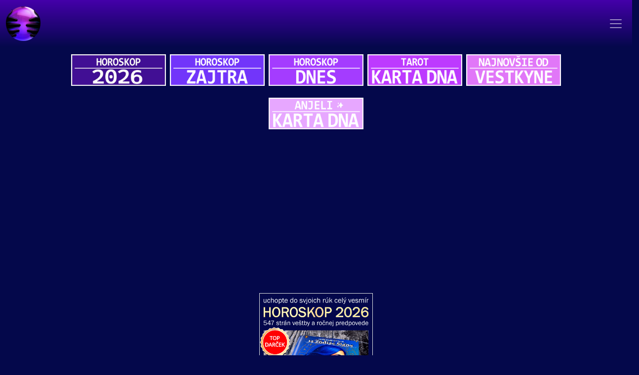

--- FILE ---
content_type: text/html; charset=UTF-8
request_url: https://horoskop-tarot.sk/horoskop/denny/vodnar/2023-09-19/a35ce2836de19e51eb9f54048aeb741912a507da
body_size: 7470
content:
<!DOCTYPE html>
<html lang="sk">
<head>

            
        <!-- Ads -->
        <script async src="https://pagead2.googlesyndication.com/pagead/js/adsbygoogle.js?client=ca-pub-3278005872817682"
                crossorigin="anonymous"></script>
        <!-- endAds -->

    
    <meta charset="UTF-8">
    <link rel="canonical"
          href="https://horoskop-tarot.sk/horoskop/denny/vodnar/2023-09-19/a35ce2836de19e51eb9f54048aeb741912a507da">
    <meta name="description" content="Slnko je dnes v príjemnom prostredí vášho znamenia Vodnár. Denný Horoskop však vyvolá zvraty v túžbe po slobode.">
    <meta name="keywords" content="horoskop, tarot, horoskopy">
    <title>Vodnár, TOTO je Váš Denný Výklad Horoskopu | horoskop-tarot.sk</title>
    <meta property="fb:pages" content="428661151045696" />
    <meta http-equiv="Content-language" content="sk" />
    <meta name="twitter:site" content="@horoskoptarot" />
    <meta name="google-play-app" content="app-id=com.marekmako.horoskop_tarot" />
    <meta name="viewport" content="width=device-width, initial-scale=1, shrink-to-fit=no">
    <meta name="p:domain_verify" content="7aeda8dfd9c87035c5c9431a3e438d5d"/>
    <meta name="viewport" content="width=device-width, initial-scale=1">
    <link rel="icon" href="/favicon_v2.ico" type="image/x-icon">
    <link rel="shortcut icon" href="/favicon_v2.ico" type="image/x-icon">
    <link rel="icon" href="/favicon.ico" type="image/x-icon">
    <link rel="shortcut icon" href="/favicon.ico" type="image/x-icon">
    <link rel="icon" type="image/png" sizes="32x32" href="/favicon_v2.png">
    <link rel="apple-touch-icon" sizes="180x180" href="/favicon_apple.png">

                    <meta property="og:locale" content="sk_SK"/>
    <meta property="og:type" content="article"/>
    <meta property="og:title"
          content="Vodnár, TOTO je Váš Denný Výklad Horoskopu  | horoskop-tarot.sk"/>
    <meta property="og:description"
          content="Slnko je dnes v príjemnom prostredí vášho znamenia Vodnár. Denný Horoskop však vyvolá zvraty v túžbe po slobode."/>
    <meta property="og:url"
          content="https://horoskop-tarot.sk/horoskop/denny/vodnar/2023-09-19/a35ce2836de19e51eb9f54048aeb741912a507da"/>
    <meta property="og:site_name" content="Horoskop a Tarot"/>
    <meta property="article:publisher" content="https://www.facebook.com/HoroskopTarotOnline/"/>
    <meta property="article:published_time" content="2023-04-17T111:30:00"/>
    <meta property="og:image"
          content="https://horoskop-tarot.sk/images/denny/zajtrajsi-horoskop-vodnar.jpg"/>
    <meta property="og:image:width" content="1300"/>
    <meta property="og:image:height" content="867"/>
    <meta property="og:image:type" content="image/jpeg"/>
    <meta name="author" content="Horoskop a Tarot"/>
    <meta name="twitter:card" content="summary_large_image"/>
    <meta name="twitter:label1" content="Autor"/>
    <meta name="twitter:data1" content="Horoskop a Tarot"/>
    <meta name="twitter:label2" content="Predpokladaný čas čítania"/>
    <meta name="twitter:data2" content="7 minút"/>
    <script type="application/ld+json">
        {
            "@context": "https://schema.org",
            "@type": "Organization",
            "name": "Horoskop a Tarot",
            "url": "https://horoskop-tarot.sk",
            "logo": "https://horoskop-tarot.sk/images/logo.png",
            "sameAs": [
                "https://www.facebook.com/HoroskopTarotVyklad",
                "https://sk.pinterest.com/horoskoptarot/"
            ]
        }
    </script>
    <script type="application/ld+json">
        {
            "@context": "https://schema.org",
            "@type": "WebSite",
            "name": "Horoskop a Tarot",
            "url": "https://horoskop-tarot.sk",
            "potentialAction": {
                "@type": "SearchAction",
                "target": "https://horoskop-tarot.sk/vyhladavanie?query={search_term_string}",
                "query-input": "required name=search_term_string"
            }
        }
    </script>
        <!-- Značkovanie JSON-LD vytvorené nástrojom Google Structured Data Markup Helper. -->
    <script type="application/ld+json">
        {
            "@context": "https://schema.org",
            "@type": "NewsArticle",
            "mainEntityOfPage": {
                "@type": "WebPage",
                "@id": "https://horoskop-tarot.sk/horoskop/denny/vodnar/2023-09-19/a35ce2836de19e51eb9f54048aeb741912a507da"
            },
            "name": "Vodnár, TOTO je Váš Denný Výklad Horoskopu",
            "headline": "Zajtrajší Horoskop Vodnár.",
            "image": {
                "@type": "ImageObject",
                "url": "https://horoskop-tarot.sk/images/denny/zajtrajsi-horoskop-vodnar.jpg",
                 "width": 1300,
                "height": 867
            },
            "datePublished": "2023-04-17T111:30:00",
            "dateModified": "2023-04-17T111:30:00",
            "author": {
                "@type": "Person",
                "name": "veštkyňa Sibyla",
                "url": "https://horoskop-tarot.sk/horoskopy-sibyla"
            },
            "publisher": {
                "@type": "Organization",
                "name": "Horoskop a Tarot",
                "logo": {
                    "@type": "ImageObject",
                    "url": "https://horoskop-tarot.sk/images/logo.png",
                    "width": 300,
                    "height": 300
                }
            },
            "description": "Slnko je dnes v príjemnom prostredí vášho znamenia Vodnár. Denný Horoskop však vyvolá zvraty v túžbe po slobode."
        }
    </script>
    <meta name="robots" content="noindex, nofollow">
    <link href="https://cdn.jsdelivr.net/npm/bootstrap@5.3.2/dist/css/bootstrap.min.css" rel="stylesheet">
    <link rel="stylesheet" type="text/css" href="/css/main-copy.css?v=20251018">



    <link rel="stylesheet"
          href="https://cdnjs.cloudflare.com/ajax/libs/font-awesome/4.7.0/css/font-awesome.min.css">



</head>

<body>

<div class="row">
    <div class="col-12 margin-navbar">
        <nav class="navbar navbar-dark sticky-top">
            <div class="container-fluid">
                <a class="navbar-brand" href="/">
                    <img style="max-width: 70px; margin-right: 3em" src="/images/logo.png" alt="horoskop-tarot.sk"></a>
                <button class="custom-toggler navbar-toggler" type="button" data-bs-toggle="collapse" data-bs-target="#navbarNavDropdown">
                    <span class="navbar-toggler-icon"></span>
                </button>
                <div class="collapse navbar-collapse" id="navbarNavDropdown">
                    <ul class="navbar-nav ml-auto me-3">
                        <li class="nav-item dropdown">
                            <a class="nav-link dropdown-toggle" href="#" id="dropdownZnamenia" role="button"
                               data-bs-toggle="dropdown" aria-expanded="false">
                                ZNAMENIA
                            </a>
                            <ul class="dropdown-menu">
                                <li><a class="dropdown-item" href="/horoskop-baran">Baran</a></li>
                                <li><a class="dropdown-item" href="/horoskop-byk">Býk</a></li>
                                <li><a class="dropdown-item" href="/horoskop-blizenci">Blíženci</a></li>
                                <li><a class="dropdown-item" href="/horoskop-rak">Rak</a></li>
                                <li><a class="dropdown-item" href="/horoskop-lev">Lev</a></li>
                                <li><a class="dropdown-item" href="/horoskop-panna">Panna</a></li>
                                <li><a class="dropdown-item" href="/horoskop-vahy">Váhy</a></li>
                                <li><a class="dropdown-item" href="/horoskop-skorpion">Škorpión</a></li>
                                <li><a class="dropdown-item" href="/horoskop-strelec">Strelec</a></li>
                                <li><a class="dropdown-item" href="/horoskop-kozorozec">Kozorožec</a></li>
                                <li><a class="dropdown-item" href="/horoskop-vodnar">Vodnár</a></li>
                                <li><a class="dropdown-item" href="/horoskop-ryby">Ryby</a></li>
                            </ul>
                        </li>
                    </ul>

                    <ul class="navbar-nav ml-auto me-3">
                        <li class="nav-item dropdown">
                            <a class="nav-link dropdown-toggle" href="#" id="dropdownNumerologia" role="button"
                               data-bs-toggle="dropdown" aria-expanded="false">
                                HOROSKOPY 2026
                            </a>
                            <ul class="dropdown-menu" aria-labelledby="dropdownNumerologia">
                                <li><a class="dropdown-item" href="/horoskop-2026/">Rok 2026</a></li>
                                <li><a class="dropdown-item" href="/horoskop-2026/baran">Horoskop Baran 2026</a></li>
                                <li><a class="dropdown-item" href="/horoskop-2026/byk">Horoskop Býk 2026</a></li>
                                <li><a class="dropdown-item" href="/horoskop-2026/blizenci">Horoskop Blíženci 2026</a></li>
                                <li><a class="dropdown-item" href="/horoskop-2026/rak">Horoskop Rak 2026</a></li>
                                <li><a class="dropdown-item" href="/horoskop-2026/lev">Horoskop Lev 2026</a></li>
                                <li><a class="dropdown-item" href="/horoskop-2026/panna">Horoskop Panna 2026</a></li>
                                <li><a class="dropdown-item" href="/horoskop-2026/vahy">Horoskop Váhy 2026</a></li>
                                <li><a class="dropdown-item" href="/horoskop-2026/skorpion">Horoskop Škorpión 2026</a></li>
                                <li><a class="dropdown-item" href="/horoskop-2026/strelec">Horoskop Strelec 2026</a></li>
                                <li><a class="dropdown-item" href="/horoskop-2026/kozorozec">Horoskop Kozorožec 2026</a></li>
                                <li><a class="dropdown-item" href="/horoskop-2026/vodnar">Horoskop Vodnár 2026</a></li>
                                <li><a class="dropdown-item" href="/horoskop-2026/ryby">Horoskop Ryby 2026</a></li>


                            </ul>
                        </li>
                    </ul>

                    <ul class="navbar-nav ml-auto me-3">
                        <li class="nav-item dropdown">
                            <a class="nav-link dropdown-toggle" href="#" id="dropdownNumerologia" role="button"
                               data-bs-toggle="dropdown" aria-expanded="false">
                                NUMEROLÓGIA
                            </a>
                            <ul class="dropdown-menu" aria-labelledby="dropdownNumerologia">
                                <li><a class="dropdown-item" href="/vestenie/numerologia">Základy Numerológie</a></li>
                                <li><a class="dropdown-item" href="/vestenie/numerologia-mena">Numerológia Mena</a></li>
                                <li><a class="dropdown-item" href="/vestenie/zivotne-cislo">Životné Číslo</a></li>
                                <li><a class="dropdown-item" href="/vestenie/numerologicka-zhoda-partnerov">Zhoda Partnerov</a></li>
                            </ul>
                        </li>
                    </ul>
                    <ul class="navbar-nav ml-auto me-3">
                        <li class="nav-item dropdown">
                            <a class="nav-link dropdown-toggle" href="#" id="dropdownHoroskop" role="button"
                               data-bs-toggle="dropdown" aria-expanded="false">
                                HOROSKOP
                            </a>
                            <ul class="dropdown-menu" aria-labelledby="dropdownHoroskop">
                                <li><a class="dropdown-item" href="/">Všetky Horoskopy</a></li>
                                <li><a class="dropdown-item" href="/znamenie/charakteristika">Charakteristika</a></li>
                                <li><a class="dropdown-item" href="/horoskop-dnes">&#11088; Denný</a></li>
                                <li><a class="dropdown-item" href="/horoskop-na-zajtra">Na Zajtra</a></li>
                                <li><a class="dropdown-item" href="/horoskop/tyzdenny">Týždenný</a></li>
                                <li><a class="dropdown-item" href="/horoskop/tyzdenny-buduci-tyzden">Budúci Týždeň</a></li>
                                <li><a class="dropdown-item" href="/mesacny-horoskop">Mesačný</a></li>
                                <li><a class="dropdown-item" href="/horoskop-nasledujuci-mesiac">Budúci Mesiac</a></li>
                                <li><a class="dropdown-item" href="/2025/rocny-horoskop">&#11088; Horoskop 2025</a></li>
                                <li><a class="dropdown-item" href="/2025/horoskop-na-rok-zmien-sprava-od-vestkyne">&#11088; SPRÁVA NA ROK 2025</a></li>
                                <li><a class="dropdown-item" href="/deti-podla-znamenia">Deti podľa Znamenia</a></li>
                                <li><a class="dropdown-item" href="/cinsky/cinsky-horoskop">Čínska Charakteristika</a></li>
                                <li><a class="dropdown-item" href="/zhoda_partnerov">Zhoda Partnerov</a></li>
                                <li><a class="dropdown-item" href="/vestenie/ano-nie-vestenie-online">Veštenie</a></li>
                            </ul>
                        </li>
                    </ul>
                    <ul class="navbar-nav ml-auto me-3">
                        <li class="nav-item dropdown">
                            <a class="nav-link dropdown-toggle" href="#" id="dropdownTopHoroskopy" role="button"
                               data-bs-toggle="dropdown" aria-expanded="false">
                                TOP HOROSKOPY
                            </a>
                            <ul class="dropdown-menu" aria-labelledby="dropdownTopHoroskopy">
                                <li><a class="dropdown-item" href="/horoskop-na-dnes/">Horoskopy Dnes</a></li>
                                <li><a class="dropdown-item" href="/horoskop-na-zajtra">Horoskopy Zajtra</a></li>
                                <li><a class="dropdown-item" href="/tyzdenny-horoskop">Týždenné Horoskopy</a></li>
                                <li><a class="dropdown-item" href="/mesacny-horoskop">Mesačné Horoskopy</a></li>
                                <li><a class="dropdown-item" href="/2025/rocny-horoskop">&#11088; Horoskop 2025</a></li>
                                <li><a class="dropdown-item" href="/2025/horoskop-na-rok-zmien-sprava-od-vestkyne">&#11088; SPRÁVA NA ROK 2025</a></li>
                                <li><a class="dropdown-item" href="/zaujimavosti-horoskopy-vestenie">Zaujímavosti</a></li>
                            </ul>
                        </li>
                    </ul>
                    <ul class="navbar-nav ml-auto me-3">
                        <li class="nav-item dropdown">
                            <a class="nav-link dropdown-toggle" href="#" id="dropdownNezmeskajte" role="button"
                               data-bs-toggle="dropdown" aria-expanded="false">
                                NEZMEŠKAJTE!
                            </a>
                            <ul class="dropdown-menu" aria-labelledby="dropdownNezmeskajte">
                                <li><a class="dropdown-item" href="/2025/rocny-horoskop">Horoskopy 2025</a></li>
                                <li><a class="dropdown-item" href="/2025/horoskop-na-rok-zmien-sprava-od-vestkyne">2025! SPRÁVA OD VEŠTKYNE</a></li>
                                <li><a class="dropdown-item" href="/novinky/tyzdenny-horoskop-2-8-december-ticho-odpovede-odhali">TÝŽDENNÝ HOROSKOP 02.-08.12.</a></li>
                                <li><a class="dropdown-item" href="/znamenie-baran">Všetko o Baranovi</a></li>
                                <li><a class="dropdown-item" href="/2024/tieto-3-pary-znameni-preziju-lasku-na-cely-zivot">TOP 3 Páry Zverokruhu</a></li>
                                <li><a class="dropdown-item" href="/clanky/toto-je-20-najstabilnejsich-parov-zverokruhu">20 Najstabilnejších Párov Zverokruhu</a></li>
                                <li><a class="dropdown-item" href="/clanky/ochranne-kamene-drziace-zle-energie-daleko-od-vasho-znamenia-zverokruhu">Ochranné Kamene Znamení Zverokruhu</a></li>
                               <li><a class="dropdown-item" href="/vestenie/vestkyna-odpoveda-online-zdarma-cast-1">Veštkyňa Odpovedá Zdarma</a></li>
                                <li><a class="dropdown-item" href="/denny-horoskop-znameni">Denný Horoskop Znamení</a></li>
                                <li><a class="dropdown-item" href="/clanky/nov-mesiaca-ritualy">Rituály: Nov Mesiaca</a></li>
                                <li><a class="dropdown-item" href="/zaujimavosti-horoskopy-vestenie/kamene-podla-znamenia">Ochranné Kamene</a></li>
                                <li><a class="dropdown-item" href="/zaujimavosti-horoskopy-vestenie/biela-magia-spln">Rituály: Spln Mesiaca</a></li>
                            </ul>
                        </li>
                    </ul>
                    <ul class="navbar-nav ml-auto me-3">
                        <li class="nav-item dropdown">
                            <a class="nav-link dropdown-toggle" href="#" id="dropdownTarot" role="button"
                               data-bs-toggle="dropdown" aria-expanded="false">
                                TAROT
                            </a>
                            <ul class="dropdown-menu" aria-labelledby="dropdownTarot">
                                <li><a class="dropdown-item" href="/tarot/tarot-online">Náš Online Tarot</a></li>
                                <li><a class="dropdown-item" href="/tarot/karta-dna">Karta Dňa</a></li>
                                <li><a class="dropdown-item" href="/tarot/tyzdenny-tarot">Týždenný Tarot</a></li>
                                                                <li><a class="dropdown-item" href="/vestenie/ano-nie-tarot">Veštenie/Tarot</a></li>
                            </ul>
                        </li>
                    </ul>
                    <ul class="navbar-nav ml-auto me-3">
                        <li class="nav-item">
                            <a class="nav-link" href="/amp/zverokruh">ZVEROKRUH</a>
                        </li>
                    </ul>

                    <ul class="navbar-nav ml-auto me-5">
                        <li class="nav-item">
                            <a class="nav-link" href="/zaujimavosti-horoskopy-vestenie">BLOG</a>
                        </li>
                    </ul>
                    <ul class="navbar-nav ml-auto me-5 flex-row">
                        <li class="me-3">
                            <a href="https://www.facebook.com/Horoskop-Tarot-428661151045696" target="_blank"
                               title="Populárna stránka Horoskop & Tarot na Facebooku"
                               class="fa-facebook fa btn-facebook btn-social-icon"></a>
                        </li>
                        <li class="me-3">
                            <a href="https://www.instagram.com/horoskoptarot/" target="_blank"
                               title="Navštívte Horoskop & Tarot na Instagrame"
                               class="fa-instagram fa btn-instagram btn-social-icon"></a>
                        </li>
                        <li>
                            <a href="https://www.youtube.com/channel/UCXBvuG2CK5fCwQmUASny5YQ" target="_blank"
                               title="Počúvaj fantastický Horoskop & Tarot na YouTube"
                               class="fa-youtube fa btn-youtube btn-social-icon"></a>
                        </li>
                    </ul>

                </div>
            </div>
        </nav>
    </div>
</div>
<div class="container">



    
<div class="start-margin container-fluid fixed-container small-text">
    <div class="parent">
        <div class="wrapper">
            <div class="d-flex flex-wrap justify-content-center mx-n2">


                <div class="mx-1 mb-4">
                    <a href="/horoskop-2026/">
                        <img src="/images/2026/rocny-horoskop-2026.jpg"
                             class="start-buttons"
                             alt="horoskop 2026" width="306" height="102">
                    </a>
                </div>

                <div class="mx-1 mb-4">
                    <a href="/horoskop-na-zajtra">
                        <img src="/images/horoskop-zajtra.png"
                             class="start-buttons"
                             alt="horoskop na zajtra" width="306" height="102">
                    </a>
                </div>

                <div class="mx-1 mb-4">
                    <a href="/horoskop-dnes">
                        <img src="/images/horoskop-dnes.png"
                             class="start-buttons"
                             alt="horoskop na dnes" width="306" height="102">
                    </a>
                </div>

                <div class="mx-1 mb-4">
                    <a href="/tarot/karta-dna">
                        <img src="/images/tarotova-karta-dna.png"
                             class="start-buttons"
                             alt="tarotova karta dne" width="306" height="102">
                    </a>
                </div>

                <div class="mx-1 mb-4">
                    <a href="/blog-horoskop-tarot">
                        <div class="glossy-image-container">
                            <img src="/images/clanky-horoskop-tarot.png"
                                 class="start-buttons"
                                 alt="najzaujímavejšie články od horoskop a tarot" width="306" height="102">
                        </div>
                    </a>
                </div>

                <div class="mx-1 mb-4">
                    <a href="/anjelske-karty/na-kazdy-den">
                        <div class="glossy-image-container">
                            <img src="/images/anjelska-karta-dna.png"
                                 class="start-buttons"
                                 alt="anjelske karty - karta dňa" width="306" height="102">
                        </div>
                    </a>
                </div>

            </div>
        </div>
    </div>
</div>
    <div class="fixed-container">
    <div class="parent">
        <div class="wrapper">
            <div class="d-flex flex-wrap justify-content-center text-center align-items-end">

                <div class="book-images image-main m-2">
                    <a rel="noopener" target="_blank" style="text-decoration: none" href="https://mybook.to/horoscope2026">
                                                                                                                        <img class="image-effects mx-auto border img-fluid"
                             src="/images/2026/horoskop-2026-baran-byk-blizenci-rak-lev-panna-vahy-skorpion-strelec-kozorozec-vodnar-ryby.png"
                             width="450" height="300" alt="horoskop 2026">
                    </a>
                </div>


            </div>
        </div>
    </div>
</div>
    
    <!-- nezmeskajte -->
    





    <!-- end nezmeskajte -->

    <div class="container mt-3 mb-4">
        <div class="row justify-content-center">
            <div class="col-auto text-center">
                <img src="/images/amp/horoskop-dnes/denny_horoskop_vodnar.png"
                     class="responsive-horoscope-img"
                     alt="                        Zajtrajší Horoskop Vodnár na zajtra
                      ">
            </div>
        </div>
    </div>


    <div class="background-strip small-text position-relative py-5 text-center" id="box-console">
        <div id='stars'></div>
        <div id='stars2'></div>
        <div id='stars3'></div>
        <div class="center-wrapper">
            <div class="container">
            <h1 class="centered">Zajtrajší Horoskop Vodnár            </h1>
            </div>
        </div>
    </div>

    <div class="background-big-sizes-1">
        <!-- start hlavna navigacia -->
        <script async src="https://pagead2.googlesyndication.com/pagead/js/adsbygoogle.js?client=ca-pub-3278005872817682"
        crossorigin="anonymous"></script>
<ins class="adsbygoogle"
     style="display:block"
     data-ad-format="autorelaxed"
     data-ad-client="ca-pub-3278005872817682"
     data-ad-slot="8362612699"></ins>
<script>
    (adsbygoogle = window.adsbygoogle || []).push({});
</script>        <!-- end hlavna navigacia -->


        <h4>(Utorok, 19.09.2023)</h4>
        <p>Do vášho života vstúpi niekto nový. Dávajte si však pozor aj na nezhody. So svojim súperom zvádzate veľmi vyrovnaný súboj. Veľmi túžite po tom, aby ste teraz vy boli najlepší a získali zaslúžený aplauz. Energie, ktoré vyžarujete pôsobia aj na to, ako sa na vašu osobu dívajú ľudia vo vašom okolí. Vytrvalosť je alfou a omegou tohto dňa.</p>

        <h2>Vodnár Láska:</h2>
        <p>V blízkom čase budete premýšľať o svojej budúcnosti a o svojom partnerovi. Kam to vlastne vedie, bude s vami po celý zvyšok života...? Tieto otázky si nenechávajte iba pre seba. Ak ste nezadaný vyberte sa na miesto, ktoré vám nie je doposiaľ prirodzené.</p>

        <h2>Vodnár Zdravie:</h2>
        <p>Nezabúdajte na potraviny, ktoré obsahujú vitamín B12 a môžete si dokonca častejšie dopriať pivo, ktoré obsahuje vitamíny skupiny B.</p>

        <h2>Vodnár Práca a Peniaze:        </h2>
        <p>V tomto období budete mať možnosť pracovať nad čas, a tak si zarobiť aj nejaké peniaze navyše. Sledujte tiež online ponuky na finančný zárobok. Možno sa vám to nezdá, no každý človek zažíva obdobia, kedy nevidí vo svojej práci zmysel a neprežíva pocit dostatočného úspechu za svoju prácu. Toto obdobie však musíte prekonať s pozitívnou energiou, aby ste mohli pracovať ďalej.</p>

        <h3>Rada na zajtra pre znamenie Vodnár:</h3>
        <p>Vo svojom živote naozaj nie je potrebné plánovať si každý krok a každý detail. Posledné slovo bude mať aj tak osud, ktorý vaše plány zmení v jedinom okamihu.</p>

        <a style="vertical-align: middle; text-decoration: none" target="_blank"
           href="https://www.facebook.com/sharer/sharer.php?u=https%3A%2F%2Fhoroskop-tarot.sk/horoskop/denny/vodnar/2023-09-19/a35ce2836de19e51eb9f54048aeb741912a507da&amp;src=sdkpreparse">
            <div class="facebook-share">
                <div class="fb-share-button"
                     data-href="https://horoskop-tarot.sk/horoskop/denny/vodnar/2023-09-19/a35ce2836de19e51eb9f54048aeb741912a507da">
                    ZDIEĽAŤ
                </div>
            </div>
        </a>

    </div>

    <hr style="color: white; margin-left: 1em; margin-right: 1em">

            <!-- start hlavna navigacia -->
        <p class="text-uppercase fs-5 text-center mt-5 mb-3">
    <strong>Horoskop na zajtra pre všetky znamenia zverokruhu:</strong>
</p>

<div class="container">
    <div class="d-flex flex-wrap justify-content-center mx-n3">

        <div class="text-center px-2 mb-4">
            <a href="/horoskop-na-zajtra/baran" class="text-decoration-none text-dark">
                <img src="/images/amp/horoskop-zajtra/horoskop_zajtra_baran.png"
                     alt="zajtrajší horoskop baran"
                     width="60" height="50" class="img-fluid" />
                <p style="font-size: 11px; text-align: center" class="mb-1 mt-2 small fw-bold">BARAN</p>
                <p class="mb-0" style="font-size: 10px;">21 MAR - 20 APR</p>
            </a>
        </div>

        <div class="text-center px-2 mb-4">
            <a href="/horoskop-na-zajtra/byk" class="text-decoration-none text-dark">
                <img src="/images/amp/horoskop-zajtra/horoskop_zajtra_byk.png"
                     alt="zajtrajší horoskop býk"
                     width="60" height="50" class="img-fluid" />
                <p style="font-size: 11px; text-align: center" class="mb-1 mt-2 small fw-bold">BÝK</p>
                <p class="mb-0" style="font-size: 10px;">21 APR - 20 MAJ</p>
            </a>
        </div>

        <div class="text-center px-2 mb-4">
            <a href="/horoskop-na-zajtra/blizenci" class="text-decoration-none text-dark">
                <img src="/images/amp/horoskop-zajtra/horoskop_zajtra_blizenci.png"
                     alt="zajtrajší horoskop blíženci"
                     width="60" height="50" class="img-fluid" />
                <p style="font-size: 11px; text-align: center" class="mb-1 mt-2 small fw-bold">BLÍŽENCI</p>
                <p class="mb-0" style="font-size: 10px;">21 MAJ - 21 JUN</p>
            </a>
        </div>

        <div class="text-center px-2 mb-4">
            <a href="/horoskop-na-zajtra/rak" class="text-decoration-none text-dark">
                <img src="/images/amp/horoskop-zajtra/horoskop_zajtra_rak.png"
                     alt="zajtrajší horoskop rak"
                     width="60" height="50" class="img-fluid" />
                <p style="font-size: 11px; text-align: center" class="mb-1 mt-2 small fw-bold">RAK</p>
                <p class="mb-0" style="font-size: 10px;">22 JUN - 22 JUL</p>
            </a>
        </div>

        <div class="text-center px-2 mb-4">
            <a href="/horoskop-na-zajtra/lev" class="text-decoration-none text-dark">
                <img src="/images/amp/horoskop-zajtra/horoskop_zajtra_lev.png"
                     alt="zajtrajší horoskop lev"
                     width="60" height="50" class="img-fluid" />
                <p style="font-size: 11px; text-align: center" class="mb-1 mt-2 small fw-bold">LEV</p>
                <p class="mb-0" style="font-size: 10px;">23 JUL - 22 AUG</p>
            </a>
        </div>

        <div class="text-center px-2 mb-4">
            <a href="/horoskop-na-zajtra/panna" class="text-decoration-none text-dark">
                <img src="/images/amp/horoskop-zajtra/horoskop_zajtra_panna.png"
                     alt="zajtrajší horoskop panna"
                     width="60" height="50" class="img-fluid" />
                <p style="font-size: 11px; text-align: center" class="mb-1 mt-2 small fw-bold">PANNA</p>
                <p class="mb-0" style="font-size: 10px;">23 JUL - 22 AUG</p>
            </a>
        </div>

    </div>
</div>

<div class="container">
    <div class="d-flex flex-wrap justify-content-center mx-n3">

        <div class="text-center px-2 mb-4">
            <a href="/horoskop-na-zajtra/vahy" class="text-decoration-none text-dark">
                <img src="/images/amp/horoskop-zajtra/horoskop_zajtra_vahy.png"
                     alt="zajtrajší horoskop vahy"
                     width="60" height="50" class="img-fluid" />
                <p style="font-size: 11px; text-align: center" class="mb-1 mt-2 small fw-bold">VÁHY</p>
                <p class="mb-0" style="font-size: 10px;">21 MAR - 20 APR</p>
            </a>
        </div>

        <div class="text-center px-2 mb-4">
            <a href="/horoskop-na-zajtra/skorpion" class="text-decoration-none text-dark">
                <img src="/images/amp/horoskop-zajtra/horoskop_zajtra_skorpion.png"
                     alt="zajtrajší horoskop škorpión"
                     width="60" height="50" class="img-fluid" />
                <p style="font-size: 11px; text-align: center" class="mb-1 mt-2 small fw-bold">ŠKORPIÓN</p>
                <p class="mb-0" style="font-size: 10px;">21 APR - 20 MAJ</p>
            </a>
        </div>

        <div class="text-center px-2 mb-4">
            <a href="/horoskop-na-zajtra/strelec" class="text-decoration-none text-dark">
                <img src="/images/amp/horoskop-zajtra/horoskop_zajtra_strelec.png"
                     alt="zajtrajší horoskop strelec"
                     width="60" height="50" class="img-fluid" />
                <p style="font-size: 11px; text-align: center" class="mb-1 mt-2 small fw-bold">STRELEC</p>
                <p class="mb-0" style="font-size: 10px;">21 MAJ - 21 JUN</p>
            </a>
        </div>

        <div class="text-center px-2 mb-4">
            <a href="/horoskop-na-zajtra/kozorozec" class="text-decoration-none text-dark">
                <img src="/images/amp/horoskop-zajtra/horoskop_zajtra_kozorozec.png"
                     alt="zajtrajší horoskop kozorožec"
                     width="60" height="50" class="img-fluid" />
                <p style="font-size: 11px; text-align: center" class="mb-1 mt-2 small fw-bold">KOZOROŽEC</p>
                <p class="mb-0" style="font-size: 10px;">22 JUN - 22 JUL</p>
            </a>
        </div>

        <div class="text-center px-2 mb-4">
            <a href="/horoskop-na-zajtra/vodnar" class="text-decoration-none text-dark">
                <img src="/images/amp/horoskop-zajtra/horoskop_zajtra_vodnar.png"
                     alt="zajtrajší horoskop vodnár"
                     width="60" height="50" class="img-fluid" />
                <p style="font-size: 11px; text-align: center" class="mb-1 mt-2 small fw-bold">VODNÁR</p>
                <p class="mb-0" style="font-size: 10px;text-align: center;">23 JUL - 22 AUG</p>
            </a>
        </div>

        <div class="text-center px-2 mb-4">
            <a href="/horoskop-na-zajtra/ryby" class="text-decoration-none text-dark">
                <img src="/images/amp/horoskop-zajtra/horoskop_zajtra_ryby.png"
                     alt="zajtrajší horoskop ryby"
                     width="60" height="50" class="img-fluid" />
                <p style="font-size: 11px; text-align: center" class="mb-1 mt-2 small fw-bold">RYBY</p>
                <p class="mb-0" style="font-size: 10px;">23 JUL - 22 AUG</p>
            </a>
        </div>

    </div>
</div>
        <!-- end hlavna navigacia -->
    
    <hr style="color: white; margin-left: 1em; margin-right: 1em">



    <div id="horoskopCarousel" class="carousel slide" data-bs-ride="carousel" data-bs-interval="2000">
    <div class="carousel-inner text-center">


        <div class="carousel-item active">
            <a href="/horoskop-2026/">
                <img src="/images/2026/horoskop-2026.jpg"
                     class="d-block  img-fluid"
                     alt="horoskop 2026">
            </a>
        </div>

        <div class="carousel-item ">
            <a href="/horoskop-2026/baran">
                <img src="/images/2026/horoskop-2026-baran.jpg"
                     class="d-block  img-fluid"
                     alt="horoskop 2026 baran">
            </a>
        </div>

        <div class="carousel-item ">
            <a href="/horoskop-2026/byk">
                <img src="/images/2026/horoskop-2026-byk.jpg"
                     class="d-block  img-fluid"
                     alt="horoskop 2026 býk">
            </a>
        </div>

        <div class="carousel-item ">
            <a href="/horoskop-2026/blizenci">
                <img src="/images/2026/horoskop-2026-blizenci.jpg"
                     class="d-block  img-fluid"
                     alt="horoskop 2026 blíženci">
            </a>
        </div>

        <div class="carousel-item ">
            <a href="/horoskop-2026/rak">
                <img src="/images/2026/horoskop-2026-rak.jpg"
                     class="d-block  img-fluid"
                     alt="horoskop 2026 rak">
            </a>
        </div>

        <div class="carousel-item ">
            <a href="/horoskop-2026/lev">
                <img src="/images/2026/horoskop-2026-lev.jpg"
                     class="d-block  img-fluid"
                     alt="horoskop 2026 lev">
            </a>
        </div>

        <div class="carousel-item ">
            <a href="/horoskop-2026/panna">
                <img src="/images/2026/horoskop-2026-panna.jpg"
                     class="d-block  img-fluid"
                     alt="horoskop 2026 panna">
            </a>
        </div>

        <div class="carousel-item ">
            <a href="/horoskop-2026/vahy">
                <img src="/images/2026/horoskop-2026-vahy.jpg"
                     class="d-block  img-fluid"
                     alt="horoskop 2026 váhy">
            </a>
        </div>

        <div class="carousel-item ">
            <a href="/horoskop-2026/skorpion">
                <img src="/images/2026/horoskop-2026-skorpion.jpg"
                     class="d-block  img-fluid"
                     alt="horoskop 2026 škorpión">
            </a>
        </div>

        <div class="carousel-item ">
            <a href="/horoskop-2026/strelec">
                <img src="/images/2026/horoskop-2026-strelec.jpg"
                     class="d-block  img-fluid"
                     alt="horoskop 2026 strelec">
            </a>
        </div>

        <div class="carousel-item ">
            <a href="/horoskop-2026/kozorozec">
                <img src="/images/2026/horoskop-2026-kozorozec.jpg"
                     class="d-block  img-fluid"
                     alt="horoskop 2026 kozorožec">
            </a>
        </div>

        <div class="carousel-item ">
            <a href="/horoskop-2026/vodnar">
                <img src="/images/2026/horoskop-2026-vodnar.jpg"
                     class="d-block  img-fluid"
                     alt="horoskop 2026 vodnar">
            </a>
        </div>

        <div class="carousel-item ">
            <a href="/horoskop-2026/ryby">
                <img src="/images/2026/horoskop-2026-ryby.jpg"
                     class="d-block  img-fluid"
                     alt="horoskop 2026 ryby">
            </a>
        </div>





    </div>

    <!-- Ovládanie (šípky) -->
    <button class="carousel-control-prev" type="button" data-bs-target="#horoskopCarousel" data-bs-slide="prev">
        <span class="carousel-control-prev-icon" aria-hidden="true"></span>
        <span class="visually-hidden">Predošlý</span>
    </button>
    <button class="carousel-control-next" type="button" data-bs-target="#horoskopCarousel" data-bs-slide="next">
        <span class="carousel-control-next-icon" aria-hidden="true"></span>
        <span class="visually-hidden">Ďalší</span>
    </button>
</div>

    <div class="row justify-content-center">

        <div class="col-xl-auto col-md-auto col-12 mb-3 text-center">
            <h4 class="h3-style">Ak sa Vám páči náš obsah, nezabudnite ho zdieľať na Facebooku.</h4>
            <p style="text-align: center">Odoberajte náš Facebook a YouTube kanál. Sledujte tak novinky zo sveta Horoskopu, Tarotu a Veštenia.</p>

            <div>
                <div class="row">
                    <div style="margin-bottom: 20px" class="col d-flex justify-content-center">
                        <button type="button" class="btn-yt"><a class="link-social"
                                                                href="https://www.youtube.com/channel/UCXBvuG2CK5fCwQmUASny5YQ" target="_blank"
                                                                title="Horoskop Tarot na YouTube">
                                <i class="fa fa-youtube pr-1"></i>YouTube Kanál</a></button>
                    </div>
                </div>
            </div>

            <div>
                <div class="row">
                    <div style="margin-bottom: 20px" class="col d-flex justify-content-center">
                        <button type="button" class="btn-in"><a class="link-social"
                                                                href="https://www.instagram.com/horoskoptarot/" target="_blank"
                                                                title="Instagram horoskop-tarot.sk">
                                <i class="fa fa-instagram pr-1"></i>Instagram</a></button>
                    </div>
                </div>
            </div>

            <div>
                <div class="row">
                    <div class="col d-flex justify-content-center">
                        <button type="button" class="btn-fb"><a class="link-social"
                                                                href="https://www.facebook.com/sharer/sharer.php?u=https://horoskop-tarot.sk/horoskop/denny/vodnar/2023-09-19/a35ce2836de19e51eb9f54048aeb741912a507da" target="_blank"
                                                                title="Zdieľaj Horoskop Tarot na Facebooku">
                                <i class="fa fa-facebook-f pr-1"></i>Zdieľaj cez Facebook</a></button>
                    </div>
                </div>
            </div>
        </div>

    </div>

    <!-- layout-medium -->
    <div class="row">

        <div class="col"></div>

        <div class="col-12 col-md-10 col-lg-10 col-xl-10">

            <hr class="style16">

                <p style="text-align:center; margin-bottom:30px; margin-top:30px;">Zajtrajší Horoskop <i class="fa fa-heart-o" style="font-size:14px"> </i>
           
        <em></em>
        <i class="fa fa-heart-o" style="font-size:14px"> </i>
        Vodnár</p>

        </div>
        <div class="col"></div>

    </div>

    <!-- footer -->

    <div class="row text-center footer-background">
        <div class="col-12 p-footer">
            <p style="text-align: center">Rýchle rady od Veštkyne a informácie o nových Horoskopoch - napíšte email na horoskop.vestenie@gmail.com</p>
            <p style="text-align: center">Všetky horoskopy, tarot a veštenie, pre vás s láskou vypracovala veštkyňa Sibyla. Vydavateľom článku je
                tím Horoskop & Tarot.</p>
            <p style="font-size: 14px; text-align: center"><img style="max-width: 30px" src="/images/english-flag-horoskop-tarot.png" alt="Horoskop Tarot v Angličtine">
                Navštívte tiež náš spriatelený web v Anglickom Jazyku <a style="color: rgba(211,144,255,1)"
                                                                         href="https://horoscope-divination.com">
                    www.horoscope-divination.com</a></p>
            <p style="font-size: 14px;text-align: center"><img style="max-width: 30px" src="/images/horoskop-tarot-cz.png" alt="horoskop tarot cz"> Spriatelená stránka v Českom Jazyku<a
                        style="color: rgba(211,144,255,1)" href="https://horoskop-tarot.cz">
                    www.horoskop-tarot.cz</a></p>
            <p style="font-size: 12px; text-align: center">Autorské práva sú vyhradené. Akékoľvek rozmnožovanie časti alebo celku textov,
                fotografií, akýmkoľvek spôsobom, v slovenskom, ale aj v inom jazyku bez písomného súhlasu majiteľa alebo autora je
                zakázané.</p>
        </div>
    </div>

    <!-- end footer -->

</div>

<script src="https://cdn.jsdelivr.net/npm/bootstrap@5.3.2/dist/js/bootstrap.bundle.min.js"></script>
</body>
</html>


--- FILE ---
content_type: text/html; charset=utf-8
request_url: https://www.google.com/recaptcha/api2/aframe
body_size: 248
content:
<!DOCTYPE HTML><html><head><meta http-equiv="content-type" content="text/html; charset=UTF-8"></head><body><script nonce="re6dQTJTD0iK5HF3N64bKQ">/** Anti-fraud and anti-abuse applications only. See google.com/recaptcha */ try{var clients={'sodar':'https://pagead2.googlesyndication.com/pagead/sodar?'};window.addEventListener("message",function(a){try{if(a.source===window.parent){var b=JSON.parse(a.data);var c=clients[b['id']];if(c){var d=document.createElement('img');d.src=c+b['params']+'&rc='+(localStorage.getItem("rc::a")?sessionStorage.getItem("rc::b"):"");window.document.body.appendChild(d);sessionStorage.setItem("rc::e",parseInt(sessionStorage.getItem("rc::e")||0)+1);localStorage.setItem("rc::h",'1769777191395');}}}catch(b){}});window.parent.postMessage("_grecaptcha_ready", "*");}catch(b){}</script></body></html>